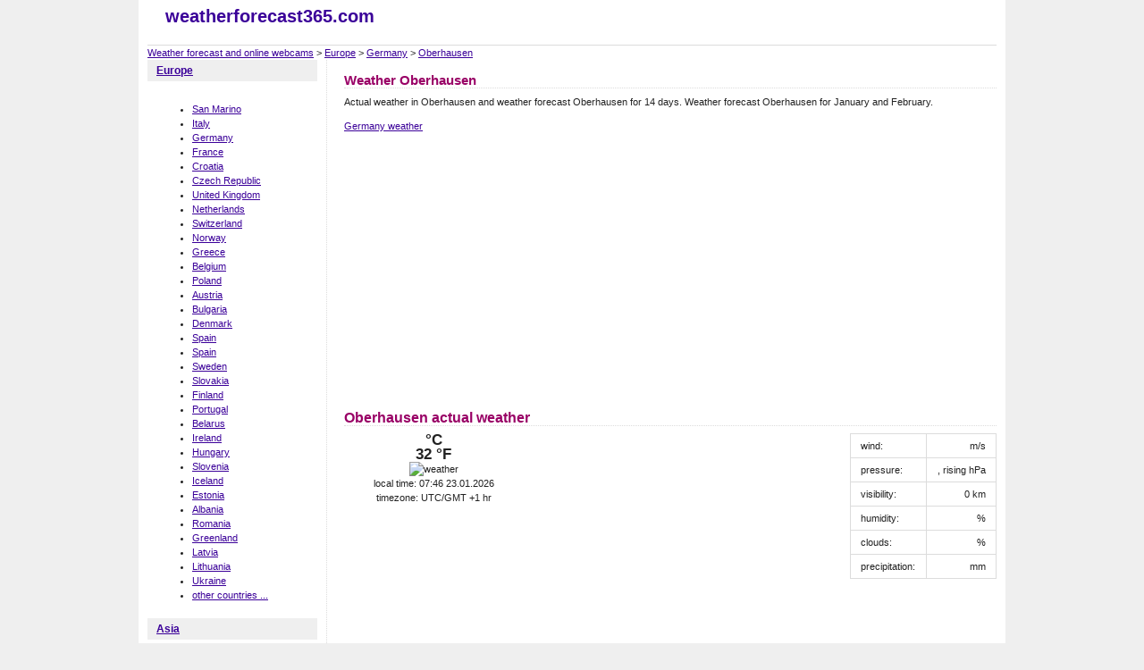

--- FILE ---
content_type: text/html; charset=Windows-1250
request_url: http://www.weatherforecast365.com/germany/oberhausen
body_size: 3228
content:
<!DOCTYPE html PUBLIC "-//W3C//DTD XHTML 1.0 Strict//EN" "http://www.w3.org/TR/xhtml1/DTD/xhtml1-strict.dtd">
<html xmlns="http://www.w3.org/1999/xhtml">
<head>
    <title>Weather Oberhausen, Germany</title>
    <meta name="keywords" content="weather Oberhausen, Oberhausen weather forecast for 14 days, Oberhausen weather forecast , weather forecast, actual weather, weather in the world" />
    <meta name="description" content="View actual weather in Oberhausen and Oberhausen weather forecast for 14 days. Weather Oberhausen in January and February and Oberhausen webcams." />    
    <meta http-equiv="content-type" content="text/html; charset=windows-1250" />
    <meta http-equiv="Content-language" content="cs" />
    <meta http-equiv="cache-control" content="cache" />
    <meta name="robots" content="all,follow" />
    <meta name="resource-type" content="document" />
    <meta name="language" content="cs" />    
    <link href="/style.css" rel="stylesheet" media="all" type="text/css" />
    <script type="text/javascript">

  var _gaq = _gaq || [];
  _gaq.push(['_setAccount', 'UA-6189573-35']);
  _gaq.push(['_trackPageview']);

  (function() {
    var ga = document.createElement('script'); ga.type = 'text/javascript'; ga.async = true;
    ga.src = ('https:' == document.location.protocol ? 'https://ssl' : 'http://www') + '.google-analytics.com/ga.js';
    var s = document.getElementsByTagName('script')[0]; s.parentNode.insertBefore(ga, s);
  })();

</script>
</head>


<body>
<p style="display:none; width: 300px;"><input type="text" id="testid" value="" disabled="disabled" /></p>
<div id="PAGE"><div class="page-gfx"><div class="page-gfx-b"><div class="page-in">

    <div id="HEAD"><div class="head-in">

        <div class="head-logo left">
            <strong><a href="/" title="weather forecast  and online webcams">weatherforecast365.com</a></strong>
        </div>
        <div class="fb">
<iframe src="//www.facebook.com/plugins/like.php?href=http%3A%2F%2Fwww.facebook.com%2Fweatherforecast365.com&amp;send=false&amp;layout=button_count&amp;width=140&amp;show_faces=false&amp;action=like&amp;colorscheme=light&amp;font&amp;height=21" scrolling="no" frameborder="0" style="border:none; overflow:hidden; width:140px; height:21px;" allowTransparency="true"></iframe>
</div>      


    
        
        
        
        
    <div class="clear"></div>

        
    </div></div>

<div class="clear"></div>

<a href="/">Weather forecast and online webcams</a> &gt; <a href='/europe'>Europe</a> &gt; <a href='/germany'>Germany</a> &gt; <a href='/germany/oberhausen'>Oberhausen</a>
<div class="clear"></div>




    <div id="MAIN"><div class="main-in">



    
        <div id="LEFT-COL"><div class="left-col-in">

                    <h3><a href="/europe"  title='Europe weather'>Europe</a></h3>
                    <div class="text-blok"><div class="inside-gfx">
                                        <ul>
                     <li><a href='/san-marino' title='San Marino weather'>San Marino</a></li><li><a href='/italy' title='Italy weather'>Italy</a></li><li><a href='/germany' title='Germany weather'>Germany</a></li><li><a href='/france' title='France weather'>France</a></li><li><a href='/croatia' title='Croatia weather'>Croatia</a></li><li><a href='/czech-republic' title='Czech Republic weather'>Czech Republic</a></li><li><a href='/united-kingdom' title='United Kingdom weather'>United Kingdom</a></li><li><a href='/netherlands' title='Netherlands weather'>Netherlands</a></li><li><a href='/switzerland' title='Switzerland weather'>Switzerland</a></li><li><a href='/norway' title='Norway weather'>Norway</a></li><li><a href='/greece' title='Greece weather'>Greece</a></li><li><a href='/belgium' title='Belgium weather'>Belgium</a></li><li><a href='/poland' title='Poland weather'>Poland</a></li><li><a href='/austria' title='Austria weather'>Austria</a></li><li><a href='/bulgaria' title='Bulgaria weather'>Bulgaria</a></li><li><a href='/denmark' title='Denmark weather'>Denmark</a></li><li><a href='/spain' title='Spain weather'>Spain</a></li><li><a href='/spain' title='Spain weather'>Spain</a></li><li><a href='/sweden' title='Sweden weather'>Sweden</a></li><li><a href='/slovakia' title='Slovakia weather'>Slovakia</a></li><li><a href='/finland' title='Finland weather'>Finland</a></li><li><a href='/portugal' title='Portugal weather'>Portugal</a></li><li><a href='/belarus' title='Belarus weather'>Belarus</a></li><li><a href='/ireland' title='Ireland weather'>Ireland</a></li><li><a href='/hungary' title='Hungary weather'>Hungary</a></li><li><a href='/slovenia' title='Slovenia weather'>Slovenia</a></li><li><a href='/iceland' title='Iceland weather'>Iceland</a></li><li><a href='/estonia' title='Estonia weather'>Estonia</a></li><li><a href='/albania' title='Albania weather'>Albania</a></li><li><a href='/romania' title='Romania weather'>Romania</a></li><li><a href='/greenland' title='Greenland weather'>Greenland</a></li><li><a href='/latvia' title='Latvia weather'>Latvia</a></li><li><a href='/lithuania' title='Lithuania weather'>Lithuania</a></li><li><a href='/ukraine' title='Ukraine weather'>Ukraine</a></li><li><a href='/europe'>other countries ...</a></li>                 
                    </ul>
                                        </div></div>
                       <h3><a href="/asia"  title='Asia weather'>Asia</a></h3>
                    <div class="text-blok"><div class="inside-gfx">
                                        </div></div>
                       <h3><a href="/africa"  title='Africa weather'>Africa</a></h3>
                    <div class="text-blok"><div class="inside-gfx">
                                        </div></div>
                       <h3><a href="/north-america"  title='North America weather'>North America</a></h3>
                    <div class="text-blok"><div class="inside-gfx">
                                        </div></div>
                       <h3><a href="/australia-2"  title='Australia weather'>Australia</a></h3>
                    <div class="text-blok"><div class="inside-gfx">
                                        </div></div>
                       <h3><a href="/south-america"  title='South America weather'>South America</a></h3>
                    <div class="text-blok"><div class="inside-gfx">
                                        </div></div>
                       
      
      
<div style="text-align: center">      
    
</div>


        </div></div>





        <div id="RIGHT-COL"><div class="mid-col-in">
            <div class="content">
                <h1 class="title">Weather Oberhausen</h1>
                <p>Actual weather in Oberhausen and weather forecast Oberhausen for 14 days. Weather forecast Oberhausen for January and February.</p><p> <a href='/germany'>Germany weather</a></p><script type="text/javascript"><!--
google_ad_client = "ca-pub-5772017233798399";

google_ad_slot = "9316761611";
google_ad_width = 336;
google_ad_height = 280;
//-->
</script>
<script type="text/javascript"
src="http://pagead2.googlesyndication.com/pagead/show_ads.js">
</script><h2>Oberhausen actual weather</h2><div class='pocasi-blok' style='width: 200px; text-align:center;'><div class='pocasi-aktualni'><div class='teplota'> °C</div><div class='teplota'>32 °F</div><div class='ikona'><img src='' alt=' weather' /></div></div>local time: 07:46 23.01.2026<br/>timezone: UTC/GMT +1 hr <br/></div><div class='rek-ctverec'><script type="text/javascript"><!--
google_ad_client = "ca-pub-5772017233798399";

google_ad_slot = "2907093868";
google_ad_width = 250;
google_ad_height = 250;
//-->
</script>
<script type="text/javascript"
src="http://pagead2.googlesyndication.com/pagead/show_ads.js">
</script></div><table class='right'>              
                  <tr><td>wind:</td><td class='doprava'> m/s</td></tr>
                  <tr><td>pressure:</td><td class='doprava'>, rising hPa</td></tr>
                  
                  <tr><td>visibility:</td><td class='doprava'>0 km</td></tr>
                  <tr><td>humidity:</td><td class='doprava'> %</td></tr>
                  <tr><td>clouds:</td><td class='doprava'> %</td></tr>
                  <tr><td>precipitation:</td><td class='doprava'> mm</td></tr></table><div class='clear'></div><p class="pravo"><iframe src="http://www.facebook.com/plugins/like.php?href=http%3A%2F%2Fwww.weatherforecast365.com%2Fgermany%2Foberhausen&amp;layout=standard&amp;show_faces=false&amp;width=632&amp;action=like&amp;colorscheme=light" width="632" height="23" scrolling="no" frameborder="0" allowTransparency="true"></iframe></p><p><script type="text/javascript"><!--
google_ad_client = "ca-pub-5772017233798399";

google_ad_slot = "0566383800";
google_ad_width = 728;
google_ad_height = 90;
//-->
</script>
<script type="text/javascript"
src="http://pagead2.googlesyndication.com/pagead/show_ads.js">
</script></p><h2>Oberhausen weather forecast for 14 days</h2><table style='width: 100%'><tr><th>date</th><th>weather during the day</th><th>weather during the night</th></tr></table><h3>Weather in Oberhausen last 14 days</h3><table  style='width: 100%'><tr><th>weather during the date</th><th>weather during the day</th><th>night</th></tr></table><h3>Germany weather</h3><div class='pocasi-blok'><h4><a href='/germany/salzgitter' title='Salzgitter weather'>Salzgitter</a></h4><div class='pocasi-aktualni'><div class='teplota'> °C</div><div class='teplota'>32 °F</div><div class='ikona'><a href='/germany/salzgitter' title='Salzgitter weather' ><img src='' alt='Salzgitter weather' /></a></div></div></div><div class='pocasi-blok'><h4><a href='/germany/halle' title='Halle weather'>Halle</a></h4><div class='pocasi-aktualni'><div class='teplota'> °C</div><div class='teplota'>32 °F</div><div class='ikona'><a href='/germany/halle' title='Halle weather' ><img src='' alt='Halle weather' /></a></div></div></div><div class='pocasi-blok'><h4><a href='/germany/neunkirchen' title='Neunkirchen weather'>Neunkirchen</a></h4><div class='pocasi-aktualni'><div class='teplota'> °C</div><div class='teplota'>32 °F</div><div class='ikona'><a href='/germany/neunkirchen' title='Neunkirchen weather' ><img src='' alt='Neunkirchen weather' /></a></div></div></div><div class='pocasi-blok'><h4><a href='/germany/bayreuth' title='Bayreuth weather'>Bayreuth</a></h4><div class='pocasi-aktualni'><div class='teplota'> °C</div><div class='teplota'>32 °F</div><div class='ikona'><a href='/germany/bayreuth' title='Bayreuth weather' ><img src='' alt='Bayreuth weather' /></a></div></div></div><div class='pocasi-blok'><h4><a href='/germany/essen' title='Essen weather'>Essen</a></h4><div class='pocasi-aktualni'><div class='teplota'> °C</div><div class='teplota'>32 °F</div><div class='ikona'><a href='/germany/essen' title='Essen weather' ><img src='' alt='Essen weather' /></a></div></div></div><div class='pocasi-blok'><h4><a href='/germany/flensburg' title='Flensburg weather'>Flensburg</a></h4><div class='pocasi-aktualni'><div class='teplota'> °C</div><div class='teplota'>32 °F</div><div class='ikona'><a href='/germany/flensburg' title='Flensburg weather' ><img src='' alt='Flensburg weather' /></a></div></div></div><div class='clear'></div><div class='pocasi-blok'><h4><a href='/germany/paderborn' title='Paderborn weather'>Paderborn</a></h4><div class='pocasi-aktualni'><div class='teplota'> °C</div><div class='teplota'>32 °F</div><div class='ikona'><a href='/germany/paderborn' title='Paderborn weather' ><img src='' alt='Paderborn weather' /></a></div></div></div><div class='pocasi-blok'><h4><a href='/germany/chemnitz' title='Chemnitz weather'>Chemnitz</a></h4><div class='pocasi-aktualni'><div class='teplota'> °C</div><div class='teplota'>32 °F</div><div class='ikona'><a href='/germany/chemnitz' title='Chemnitz weather' ><img src='' alt='Chemnitz weather' /></a></div></div></div><div class='pocasi-blok'><h4><a href='/germany/fulda' title='Fulda weather'>Fulda</a></h4><div class='pocasi-aktualni'><div class='teplota'> °C</div><div class='teplota'>32 °F</div><div class='ikona'><a href='/germany/fulda' title='Fulda weather' ><img src='' alt='Fulda weather' /></a></div></div></div><div class='pocasi-blok'><h4><a href='/germany/nordenham' title='Nordenham weather'>Nordenham</a></h4><div class='pocasi-aktualni'><div class='teplota'> °C</div><div class='teplota'>32 °F</div><div class='ikona'><a href='/germany/nordenham' title='Nordenham weather' ><img src='' alt='Nordenham weather' /></a></div></div></div><div class='pocasi-blok'><h4><a href='/germany/deggendorf' title='Deggendorf weather'>Deggendorf</a></h4><div class='pocasi-aktualni'><div class='teplota'> °C</div><div class='teplota'>32 °F</div><div class='ikona'><a href='/germany/deggendorf' title='Deggendorf weather' ><img src='' alt='Deggendorf weather' /></a></div></div></div><div class='pocasi-blok'><h4><a href='/germany/konstanz' title='Konstanz weather'>Konstanz</a></h4><div class='pocasi-aktualni'><div class='teplota'> °C</div><div class='teplota'>32 °F</div><div class='ikona'><a href='/germany/konstanz' title='Konstanz weather' ><img src='' alt='Konstanz weather' /></a></div></div></div><div class='clear'></div><div class='clear'></div><p><a href='/germany'>Weather forecast in other cities in Germany</a>.</p><h3>Oberhausen photos</h3><p>Photos from Oberhausen. Look at <strong>interesting places in Oberhausen</strong> before you travel there.</p><table><tbody><tr></tr></tbody>
</table> 
            </div>
        </div><div class="clear"></div></div>










    </div><div class="clear"></div></div>


    <div id="BOTTOM"><div class="bottom-in">
        
            
      <p>weather in Oberhausen, Germany, long term forecast for Oberhausen, Germany</p><p>most popular weather forecast: <a href='http://www.weatherforecast365.com/germany/oberhausen'><strong>weather in september in oberhaussen</strong></a>, <a href='http://www.weatherforecast365.com/germany/oberhausen/webcam'><strong>oberhausen webcam</strong></a></p>          
      
    </div></div>



</div></div></div></div>
</body>
</html>


--- FILE ---
content_type: text/html; charset=utf-8
request_url: https://www.google.com/recaptcha/api2/aframe
body_size: 265
content:
<!DOCTYPE HTML><html><head><meta http-equiv="content-type" content="text/html; charset=UTF-8"></head><body><script nonce="fMfIual76vvmrF8s1MsYRQ">/** Anti-fraud and anti-abuse applications only. See google.com/recaptcha */ try{var clients={'sodar':'https://pagead2.googlesyndication.com/pagead/sodar?'};window.addEventListener("message",function(a){try{if(a.source===window.parent){var b=JSON.parse(a.data);var c=clients[b['id']];if(c){var d=document.createElement('img');d.src=c+b['params']+'&rc='+(localStorage.getItem("rc::a")?sessionStorage.getItem("rc::b"):"");window.document.body.appendChild(d);sessionStorage.setItem("rc::e",parseInt(sessionStorage.getItem("rc::e")||0)+1);localStorage.setItem("rc::h",'1769150816822');}}}catch(b){}});window.parent.postMessage("_grecaptcha_ready", "*");}catch(b){}</script></body></html>